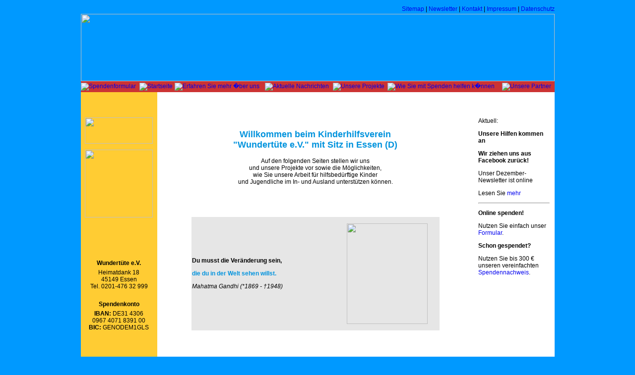

--- FILE ---
content_type: text/html; charset=UTF-8
request_url: https://wundertuete.eu/
body_size: 5207
content:
<!DOCTYPE HTML PUBLIC "-//W3C//DTD HTML 4.01 Transitional//EN"
"http://www.w3.org/TR/html4/loose.dtd">
<html><!-- InstanceBegin template="/Templates/wutue2011.dwt" codeOutsideHTMLIsLocked="false" -->
<head>
<meta http-equiv="Content-Type" content="text/html; charset=iso-8859-1 /">
<!-- InstanceBeginEditable name="doctitle" -->
<title>Wundert&uuml;te e.V. - Verein zur Unterst&uuml;tzung hilfsbed&uuml;rftiger Kinder</title>
<meta NAME="Title" CONTENT="Wundert�te e.V. - Verein zur Unterst�tzung hilfsbed�rftiger Kinder">
<meta NAME="Author" CONTENT="Horst Treffehn">
<meta NAME="Publisher" CONTENT="bc-webDesign">
<meta NAME="Copyright" CONTENT="bc-webDesign">
<meta NAME="Revisit" CONTENT="After 30 days">
<meta NAME="Keywords" CONTENT="Hilfe, gemeinn�tzig, Essen, Waisenkinder, Familienhilfe, Kinder-Hospiz, Stra�enkinder, Rum�nien, Weissrussland, Kinderkrebsstation, Rum�nienhilfe, Temesvar, Haus Lebensquell, Schwester Chiquita, Dusdestii Noi, Hilfstransporte, gebrauchte Kleidung, Kinderspielzeug, Trockenmilch, Geldspenden, Sachspenden, Steuerersparnis, mildt�tig, sozial, Spendenbescheinigung, Patenschaft, Stra�enkinder, Hilfsprojekt, newsletter">
<meta NAME="Description" CONTENT="Der Verein Wundert�te e.V. unterst�tzt kleinere Hilfsprojekte im In- und Ausland. Wir bem�hen uns, Spenden m�glichst ohne Verwaltungskosten den hilfsbed�rftigen Kindern unmittelbar zukommen zu lassen.">
<meta NAME="Abstract" CONTENT="Der Verein Wundert�te e.V. unterst�tzt kleinere Hilfsprojekte im In- und Ausland. Wir bem�hen uns, Spenden m�glichst ohne Verwaltungskosten den hilfsbed�rftigen Kindern unmittelbar zukommen zu lassen.">
<meta NAME="page-topic" CONTENT="Gesellschaft">
<meta NAME="page-topic" CONTENT="Private Homepage">
<meta NAME="audience" CONTENT="Alle">
<meta NAME="Robots" CONTENT="INDEX,FOLLOW">
<meta NAME="Language" CONTENT="Deutsch">
<!-- InstanceEndEditable -->
<!-- InstanceBeginEditable name="head" -->


<style type="text/css">
<!--
.Stil6 {color: #0093DD}
-->
</style>
<!-- InstanceEndEditable -->
<style type="text/css">
<!--
body {
	background-color: #0099FF;
}
body,td,th {
	font-family: Verdana, Arial, Helvetica, sans-serif;
	font-size: 12px;
}
-->
</style>
<link href="css/wunder.css" rel="stylesheet" type="text/css">
<meta name="Title" content="Wundert�te e.V. - Verein zur Unterst�tzung hilfsbed�rftiger Kinder">
<meta name="Author" content="Horst Treffehn">
<meta name="Publisher" content="bc-webDesign">
<meta name="Copyright" content="bc-webDesign">
<meta name="Revisit" content="After 30 days">
<meta name="Keywords" content="Hilfe, gemeinn�tzig, Essen, Waisenkinder, Familienhilfe, Kinder-Hospiz, Stra�enkinder, Rum�nien, Weissrussland, Kinderkrebsstation, Rum�nienhilfe, Temesvar, Haus Lebensquell, Schwester Chiquita, Dusdestii Noi, Hilfstransporte, gebrauchte Kleidung, Kinderspielzeug, Trockenmilch, Geldspenden, Sachspenden, Steuerersparnis, mildt�tig, sozial, Spendenbescheinigung, Patenschaft, Stra�enkinder, Hilfsprojekt, newsletter">
<meta name="Description" content="Der Verein Wundert�te e.V. unterst�tzt kleinere Hilfsprojekte im In- und Ausland. Wir bem�hen uns, Spenden m�glichst ohne Verwaltungskosten den hilfsbed�rftigen Kindern unmittelbar zukommen zu lassen.">
<meta name="Abstract" content="Der Verein Wundert�te e.V. unterst�tzt kleinere Hilfsprojekte im In- und Ausland. Wir bem�hen uns, Spenden m�glichst ohne Verwaltungskosten den hilfsbed�rftigen Kindern unmittelbar zukommen zu lassen.">
<meta name="page-topic" content="Gesellschaft">
<meta name="page-topic" content="Private Homepage">
<meta name="audience" content="Alle">
<meta name="Robots" content="INDEX,FOLLOW">
<meta name="Language" content="Deutsch">
<meta name="Title" content="Wundert�te e.V. - Verein zur Unterst�tzung hilfsbed�rftiger Kinder">
<meta name="Author" content="Horst Treffehn">
<meta name="Publisher" content="bc-webDesign">
<meta name="Copyright" content="bc-webDesign">
<meta name="Revisit" content="After 30 days">
<meta name="Keywords" content="Hilfe, gemeinn�tzig, Essen, Waisenkinder, Familienhilfe, Kinder-Hospiz, Stra�enkinder, Rum�nien, Weissrussland, Kinderkrebsstation, Rum�nienhilfe, Temesvar, Haus Lebensquell, Schwester Chiquita, Dusdestii Noi, Hilfstransporte, gebrauchte Kleidung, Kinderspielzeug, Trockenmilch, Geldspenden, Sachspenden, Steuerersparnis, mildt�tig, sozial, Spendenbescheinigung, Patenschaft, Stra�enkinder, Hilfsprojekt, newsletter">
<meta name="Description" content="Der Verein Wundert�te e.V. unterst�tzt kleinere Hilfsprojekte im In- und Ausland. Wir bem�hen uns, Spenden m�glichst ohne Verwaltungskosten den hilfsbed�rftigen Kindern unmittelbar zukommen zu lassen.">
<meta name="Abstract" content="Der Verein Wundert�te e.V. unterst�tzt kleinere Hilfsprojekte im In- und Ausland. Wir bem�hen uns, Spenden m�glichst ohne Verwaltungskosten den hilfsbed�rftigen Kindern unmittelbar zukommen zu lassen.">
<meta name="page-topic" content="Gesellschaft">
<meta name="page-topic" content="Private Homepage">
<meta name="audience" content="Alle">
<meta name="Robots" content="INDEX,FOLLOW">
<meta name="Language" content="Deutsch">
<style type="text/css">
<!--
a:link {
	text-decoration: none;
}
a:visited {
	text-decoration: none;
}
a:hover {
	text-decoration: underline;
}
a:active {
	text-decoration: none;
}
.Stil2 {font-size: 10px}
-->
</style>
<script language="JavaScript" type="text/JavaScript">
<!--
function MM_preloadImages() { //v3.0
  var d=document; if(d.images){ if(!d.MM_p) d.MM_p=new Array();
    var i,j=d.MM_p.length,a=MM_preloadImages.arguments; for(i=0; i<a.length; i++)
    if (a[i].indexOf("#")!=0){ d.MM_p[j]=new Image; d.MM_p[j++].src=a[i];}}
}

function MM_findObj(n, d) { //v4.01
  var p,i,x;  if(!d) d=document; if((p=n.indexOf("?"))>0&&parent.frames.length) {
    d=parent.frames[n.substring(p+1)].document; n=n.substring(0,p);}
  if(!(x=d[n])&&d.all) x=d.all[n]; for (i=0;!x&&i<d.forms.length;i++) x=d.forms[i][n];
  for(i=0;!x&&d.layers&&i<d.layers.length;i++) x=MM_findObj(n,d.layers[i].document);
  if(!x && d.getElementById) x=d.getElementById(n); return x;
}

function MM_nbGroup(event, grpName) { //v6.0
  var i,img,nbArr,args=MM_nbGroup.arguments;
  if (event == "init" && args.length > 2) {
    if ((img = MM_findObj(args[2])) != null && !img.MM_init) {
      img.MM_init = true; img.MM_up = args[3]; img.MM_dn = img.src;
      if ((nbArr = document[grpName]) == null) nbArr = document[grpName] = new Array();
      nbArr[nbArr.length] = img;
      for (i=4; i < args.length-1; i+=2) if ((img = MM_findObj(args[i])) != null) {
        if (!img.MM_up) img.MM_up = img.src;
        img.src = img.MM_dn = args[i+1];
        nbArr[nbArr.length] = img;
    } }
  } else if (event == "over") {
    document.MM_nbOver = nbArr = new Array();
    for (i=1; i < args.length-1; i+=3) if ((img = MM_findObj(args[i])) != null) {
      if (!img.MM_up) img.MM_up = img.src;
      img.src = (img.MM_dn && args[i+2]) ? args[i+2] : ((args[i+1])? args[i+1] : img.MM_up);
      nbArr[nbArr.length] = img;
    }
  } else if (event == "out" ) {
    for (i=0; i < document.MM_nbOver.length; i++) {
      img = document.MM_nbOver[i]; img.src = (img.MM_dn) ? img.MM_dn : img.MM_up; }
  } else if (event == "down") {
    nbArr = document[grpName];
    if (nbArr)
      for (i=0; i < nbArr.length; i++) { img=nbArr[i]; img.src = img.MM_up; img.MM_dn = 0; }
    document[grpName] = nbArr = new Array();
    for (i=2; i < args.length-1; i+=2) if ((img = MM_findObj(args[i])) != null) {
      if (!img.MM_up) img.MM_up = img.src;
      img.src = img.MM_dn = (args[i+1])? args[i+1] : img.MM_up;
      nbArr[nbArr.length] = img;
  } }
}
//-->
</script>
</head>

<body onLoad="MM_preloadImages('images/nav/nav2011_r2_c2_f3.gif','images/nav/nav2011_r2_c2_f2.gif','images/nav/nav2011_r2_c2_f4.gif','images/nav/nav2011_r3_c4_f3.gif','images/nav/nav2011_r3_c4_f2.gif','images/nav/nav2011_r3_c4_f4.gif','images/nav/nav2011_r3_c6_f3.gif','images/nav/nav2011_r3_c6_f2.gif','images/nav/nav2011_r3_c6_f4.gif','images/nav/nav2011_r3_c8_f3.gif','images/nav/nav2011_r3_c8_f2.gif','images/nav/nav2011_r3_c8_f4.gif','images/nav/nav2011_r3_c10_f3.gif','images/nav/nav2011_r3_c10_f2.gif','images/nav/nav2011_r3_c10_f4.gif','images/nav/nav2011_r3_c12_f3.gif','images/nav/nav2011_r3_c12_f2.gif','images/nav/nav2011_r3_c12_f4.gif','images/nav/nav2011_r3_c14_f3.gif','images/nav/nav2011_r3_c14_f2.gif','images/nav/nav2011_r3_c14_f4.gif')">
<table width="955" align="center" cellpadding="0" cellspacing="0">
  <tr>
    <td height="20" colspan="3"><div align="right"><span class="text-weiss"><a href="verein/sitemap.htm" class="text-weiss">Sitemap</a> | <a href="verein/newsletter.htm" class="text-weiss">Newsletter</a> | <a href="verein/kontakt.htm" class="text-weiss">Kontakt</a> | <a href="verein/impressum.htm" class="text-weiss">Impressum</a> | <a href="verein/datenschutz.htm" class="text-weiss">Datenschutz </a></span></div></td>
  </tr>
  <tr>
    <td colspan="3"><div align="center"><img src="images/top01.jpg" width="955" height="136"></div></td>
  </tr>
  <tr>
    <td height="22" colspan="3" bgcolor="#CC3333"><div align="center">
      <table border="0" cellpadding="0" cellspacing="0" width="955">
        <!-- fwtable fwsrc="nav2011.png" fwbase="nav2011.gif" fwstyle="Dreamweaver" fwdocid = "1577721389" fwnested="0" -->
        <tr>
          <td><img src="images/nav/spacer.gif" alt="" name="undefined_2" width="7" height="1" border="0"></td>
          <td><img src="images/nav/spacer.gif" alt="" name="undefined_2" width="140" height="1" border="0"></td>
          <td><img src="images/nav/spacer.gif" alt="" name="undefined_2" width="23" height="1" border="0"></td>
          <td><img src="images/nav/spacer.gif" alt="" name="undefined_2" width="110" height="1" border="0"></td>
          <td><img src="images/nav/spacer.gif" alt="" name="undefined_2" width="22" height="1" border="0"></td>
          <td><img src="images/nav/spacer.gif" alt="" name="undefined_2" width="110" height="1" border="0"></td>
          <td><img src="images/nav/spacer.gif" alt="" name="undefined_2" width="23" height="1" border="0"></td>
          <td><img src="images/nav/spacer.gif" alt="" name="undefined_2" width="110" height="1" border="0"></td>
          <td><img src="images/nav/spacer.gif" alt="" name="undefined_2" width="22" height="1" border="0"></td>
          <td><img src="images/nav/spacer.gif" alt="" name="undefined_2" width="110" height="1" border="0"></td>
          <td><img src="images/nav/spacer.gif" alt="" name="undefined_2" width="23" height="1" border="0"></td>
          <td><img src="images/nav/spacer.gif" alt="" name="undefined_2" width="110" height="1" border="0"></td>
          <td><img src="images/nav/spacer.gif" alt="" name="undefined_2" width="23" height="1" border="0"></td>
          <td><img src="images/nav/spacer.gif" alt="" name="undefined_2" width="110" height="1" border="0"></td>
          <td><img src="images/nav/spacer.gif" alt="" name="undefined_2" width="12" height="1" border="0"></td>
          <td><img src="images/nav/spacer.gif" alt="" name="undefined_2" width="1" height="1" border="0"></td>
        </tr>
        <tr>
          <td colspan="15"><img name="nav2011_r1_c1" src="images/nav/nav2011_r1_c1.gif" width="955" height="2" border="0" alt=""></td>
          <td><img src="images/nav/spacer.gif" alt="" name="undefined_2" width="1" height="2" border="0"></td>
        </tr>
        <tr>
          <td rowspan="3"><img name="nav2011_r2_c1" src="images/nav/nav2011_r2_c1.gif" width="7" height="22" border="0" alt=""></td>
          <td rowspan="2"><a href="http://www.wundertuete.eu/docs/Spendenformular.pdf" target="_blank" onMouseOut="MM_nbGroup('out');" onMouseOver="MM_nbGroup('over','nav2011_r2_c2','images/nav/nav2011_r2_c2_f2.gif','images/nav/nav2011_r2_c2_f4.gif',1);" onClick="MM_nbGroup('down','navbar1','nav2011_r2_c2','images/nav/nav2011_r2_c2_f3.gif',1);"><img name="nav2011_r2_c2" src="images/nav/nav2011_r2_c2.gif" width="140" height="19" border="0" alt="Spendenformular"></a></td>
          <td colspan="13"><img name="nav2011_r2_c3" src="images/nav/nav2011_r2_c3.gif" width="808" height="1" border="0" alt=""></td>
          <td><img src="images/nav/spacer.gif" alt="" name="undefined_2" width="1" height="1" border="0"></td>
        </tr>
        <tr>
          <td rowspan="2"><img name="nav2011_r3_c3" src="images/nav/nav2011_r3_c3.gif" width="23" height="21" border="0" alt=""></td>
          <td><a href="http://www.wundertuete.eu/index.php" target="_top" onClick="MM_nbGroup('down','navbar1','nav2011_r3_c4','images/nav/nav2011_r3_c4_f3.gif',1);" onMouseOver="MM_nbGroup('over','nav2011_r3_c4','images/nav/nav2011_r3_c4_f2.gif','images/nav/nav2011_r3_c4_f4.gif',1);" onMouseOut="MM_nbGroup('out');"><img name="nav2011_r3_c4" src="images/nav/nav2011_r3_c4.gif" width="110" height="18" border="0" alt="Startseite"></a></td>
          <td rowspan="2"><img name="nav2011_r3_c5" src="images/nav/nav2011_r3_c5.gif" width="22" height="21" border="0" alt=""></td>
          <td><a href="http://www.wundertuete.eu/verein/ueber_uns.htm" target="_top" onClick="MM_nbGroup('down','navbar1','nav2011_r3_c6','images/nav/nav2011_r3_c6_f3.gif',1);" onMouseOver="MM_nbGroup('over','nav2011_r3_c6','images/nav/nav2011_r3_c6_f2.gif','images/nav/nav2011_r3_c6_f4.gif',1);" onMouseOut="MM_nbGroup('out');"><img name="nav2011_r3_c6" src="images/nav/nav2011_r3_c6.gif" width="110" height="18" border="0" alt="Erfahren Sie mehr �ber uns"></a></td>
          <td rowspan="2"><img name="nav2011_r3_c7" src="images/nav/nav2011_r3_c7.gif" width="23" height="21" border="0" alt=""></td>
          <td><a href="http://www.wundertuete.eu/aktuell/aktuell.htm" target="_top" onClick="MM_nbGroup('down','navbar1','nav2011_r3_c8','images/nav/nav2011_r3_c8_f3.gif',1);" onMouseOver="MM_nbGroup('over','nav2011_r3_c8','images/nav/nav2011_r3_c8_f2.gif','images/nav/nav2011_r3_c8_f4.gif',1);" onMouseOut="MM_nbGroup('out');"><img name="nav2011_r3_c8" src="images/nav/nav2011_r3_c8.gif" width="110" height="18" border="0" alt="Aktuelle Nachrichten"></a></td>
          <td rowspan="2"><img name="nav2011_r3_c9" src="images/nav/nav2011_r3_c9.gif" width="22" height="21" border="0" alt=""></td>
          <td><a href="http://www.wundertuete.eu/projekte/projekte.htm" target="_top" onClick="MM_nbGroup('down','navbar1','nav2011_r3_c10','images/nav/nav2011_r3_c10_f3.gif',1);" onMouseOver="MM_nbGroup('over','nav2011_r3_c10','images/nav/nav2011_r3_c10_f2.gif','images/nav/nav2011_r3_c10_f4.gif',1);" onMouseOut="MM_nbGroup('out');"><img name="nav2011_r3_c10" src="images/nav/nav2011_r3_c10.gif" width="110" height="18" border="0" alt="Unsere Projekte"></a></td>
          <td rowspan="2"><img name="nav2011_r3_c11" src="images/nav/nav2011_r3_c11.gif" width="23" height="21" border="0" alt=""></td>
          <td><a href="http://www.wundertuete.eu/verein/spenden.htm" target="_top" onClick="MM_nbGroup('down','navbar1','nav2011_r3_c12','images/nav/nav2011_r3_c12_f3.gif',1);" onMouseOver="MM_nbGroup('over','nav2011_r3_c12','images/nav/nav2011_r3_c12_f2.gif','images/nav/nav2011_r3_c12_f4.gif',1);" onMouseOut="MM_nbGroup('out');"><img name="nav2011_r3_c12" src="images/nav/nav2011_r3_c12.gif" width="110" height="18" border="0" alt="Wie Sie mit Spenden helfen k�nnen"></a></td>
          <td rowspan="2"><img name="nav2011_r3_c13" src="images/nav/nav2011_r3_c13.gif" width="23" height="21" border="0" alt=""></td>
          <td><a href="http://www.wundertuete.eu/verein/links.htm" target="_top" onClick="MM_nbGroup('down','navbar1','nav2011_r3_c14','images/nav/nav2011_r3_c14_f3.gif',1);" onMouseOver="MM_nbGroup('over','nav2011_r3_c14','images/nav/nav2011_r3_c14_f2.gif','images/nav/nav2011_r3_c14_f4.gif',1);" onMouseOut="MM_nbGroup('out');"><img name="nav2011_r3_c14" src="images/nav/nav2011_r3_c14.gif" width="110" height="18" border="0" alt="Unsere Partner"></a></td>
          <td rowspan="2"><img name="nav2011_r3_c15" src="images/nav/nav2011_r3_c15.gif" width="12" height="21" border="0" alt=""></td>
          <td><img src="images/nav/spacer.gif" alt="" name="undefined_2" width="1" height="18" border="0"></td>
        </tr>
        <tr>
          <td><img name="nav2011_r4_c2" src="images/nav/nav2011_r4_c2.gif" width="140" height="3" border="0" alt=""></td>
          <td><img name="nav2011_r4_c4" src="images/nav/nav2011_r4_c4.gif" width="110" height="3" border="0" alt=""></td>
          <td><img name="nav2011_r4_c6" src="images/nav/nav2011_r4_c6.gif" width="110" height="3" border="0" alt=""></td>
          <td><img name="nav2011_r4_c8" src="images/nav/nav2011_r4_c8.gif" width="110" height="3" border="0" alt=""></td>
          <td><img name="nav2011_r4_c10" src="images/nav/nav2011_r4_c10.gif" width="110" height="3" border="0" alt=""></td>
          <td><img name="nav2011_r4_c12" src="images/nav/nav2011_r4_c12.gif" width="110" height="3" border="0" alt=""></td>
          <td><img name="nav2011_r4_c14" src="images/nav/nav2011_r4_c14.gif" width="110" height="3" border="0" alt=""></td>
          <td><img src="images/nav/spacer.gif" alt="" name="undefined_2" width="1" height="3" border="0"></td>
        </tr>
      </table>
    </div></td>
  </tr>
  <tr>
    <td width="154" valign="top" bgcolor="#FFCC33"><p>&nbsp;</p>
      <table width="90%" border="0" align="center" cellspacing="0" >
        <tr>
          <td><!-- InstanceBeginEditable name="Editleft" -->
            <div align="center">
              <p><a href="verein/transparenz.htm"><img src="images/itz_start.jpg" width="137" height="53" border="0"></a>              </p>
              <p><a href="https://www.gooding.de/shops?select=wundertuete-e-v-948" target="_blank"><img src="images/gooding_sm.jpg" width="137" height="137" border="0"></a></p>
            </div>
          <!-- InstanceEndEditable --></td>
        </tr>
        <tr>
          <td>&nbsp;</td>
        </tr>
      </table>      <p align="center" class="Stil2">&nbsp;</p>
      <p align="center" class="Stil2">&nbsp;</p>
    </td>
    <td width="638" rowspan="2" valign="top" bgcolor="#FFFFFF"><p>&nbsp;</p>
      <table width="95%" border="0" align="center" cellspacing="0" >
        <tr>
          <td><!-- InstanceBeginEditable name="Editmainframe" -->
            <div align="center">
              <h2 class="Stil4 Stil5 Stil6"><br>
                Willkommen 
                    beim Kinderhilfsverein <br>
&quot;Wundert&uuml;te e.V.&quot; mit Sitz in Essen (D) </h2>
            </div>
            <p align="center"> </p>
            <p align="center" class="text-sgross-fett">Auf den folgenden Seiten stellen wir uns <br>
und unsere Projekte vor sowie die M&ouml;glichkeiten,<br>
wie Sie unsere Arbeit f&uuml;r hilfsbed&uuml;rftige Kinder<br>
und Jugendliche im In- und Ausland unterst&uuml;tzen k&ouml;nnen.</p>
            <p align="center" class="text-sgross-fett">&nbsp;</p>
            <p align="center" class="text-sgross-fett">&nbsp;</p>
            <table width="500" height="208" border="0" align="center" cellpadding="1"  cellspacing="0">
              <tr bgcolor="#E6E6E6">
                <td width="288" height="208"><p class="text-sgross Stil9"><strong>Du musst die Ver&auml;nderung sein,</strong></p>
                    <p class="Stil6  text-sgross"><strong> die du in der Welt sehen willst. </strong> </p>
                    <p></p>
                <p class="text"><em>Mahatma Gandhi (*1869 - &dagger;1948)</em></p></td>
                <td width="208"><div align="center">
                    <div class="spruch">
                      <p class="text-bgross"><img src="images/mahatma-gandhi.png" width="163" height="203"><br>
                      </p>
                    </div>
                </div></td>
              </tr>
            </table>
            <br>
            <div align="center">            </div>
            <!-- InstanceEndEditable --></td>
        </tr>
        <tr>
          <td><span class="text-xs"></span></td>
        </tr>
      </table>      <p align="center">&nbsp;</p>
    </td>
    <td width="163" rowspan="2" valign="top" bgcolor="#FFFFFF"><p>&nbsp;</p>
      <table width="90%" border="0" align="center" cellspacing="0" >
      <tr>
        <td><!-- InstanceBeginEditable name="Editright" -->
          <p class="text-sgross-fett">Aktuell:</p>
          <p class="text-rfett"> <strong>Unsere Hilfen kommen an </strong></p>
          <p class="text-rfett"><strong>Wir ziehen uns aus Facebook zur&uuml;ck!</strong></p>
          <p class="text-rfett">Unser Dezember- Newsletter ist online</p>
          <p class="text-rfett"><span class="text-bfett">Lesen Sie</span> <a href="aktuell/aktuell.htm" class="text-fett">mehr</a></p>
          <hr>
          <p class="text-rgross"><strong>Online spenden!</strong></p>
          <p>Nutzen Sie einfach unser <a href="docs/Spendenformular.pdf" target="_blank">Formular</a>.</p>
          <p class="text-rgross"><strong>Schon gespendet?</strong></p>
          <p>Nutzen Sie bis 300 &#8364;<br>
            unseren vereinfachten<br>
            <a href="docs/Vereinfachter_Spendennachweis.pdf" target="_blank">Spendennachweis</a>.</p>
        <!-- InstanceEndEditable --></td>
      </tr>
      <tr>
        <td>&nbsp;</td>
      </tr>
    </table></td>
  </tr>
  <tr>
    <td valign="bottom" bgcolor="#FFCC33"><table width="138" align="center" cellspacing="3">
      <tr>
        <td><div align="center"><span class="text-rgross"><strong>Wundert&uuml;te e.V.</strong></span></div></td>
      </tr>
      <tr>
        <td><div align="center" class="text">Heimatdank 18<br>
45149 Essen<br>
<span class="text-11-pt">Tel. 0201-476 32 999</span></div></td>
      </tr>
    </table>    
      <br>
      <table width="132" align="center" cellspacing="3">
        <tr>
          <td><div align="center"><span class="text-rgross"><strong>Spendenkonto</strong></span><span class="text-sgross-fett"></span></div></td>
        </tr>
        <tr>
          <td><div align="center"><span class="text-11-pt"><strong>IBAN:</strong> DE31 4306 0967 4071 8391 00<br>
                  <strong>BIC:</strong> GENODEM1GLS </span></div></td>
        </tr>
        <tr>
          <td class="text-xs">&nbsp;</td>
        </tr>
      </table>      
      <p align="center">&nbsp;</p></td>
  </tr>
  <tr>
    <td height="20" colspan="3" bgcolor="#CCCCCC"><div align="center" class="text-xs"><!-- InstanceBeginEditable name="footer" -->Letzte Aktualisierung am 13.01.2026 12:54 Uhr<!-- InstanceEndEditable --><font face="Verdana, Arial, Helvetica, sans-serif" size="2"><span class="text-klein"> &copy; Wundert&uuml;te e.V. 2003-2026</span></font></div></td>
  </tr>
</table>
</body>
<!-- InstanceEnd --></html>
